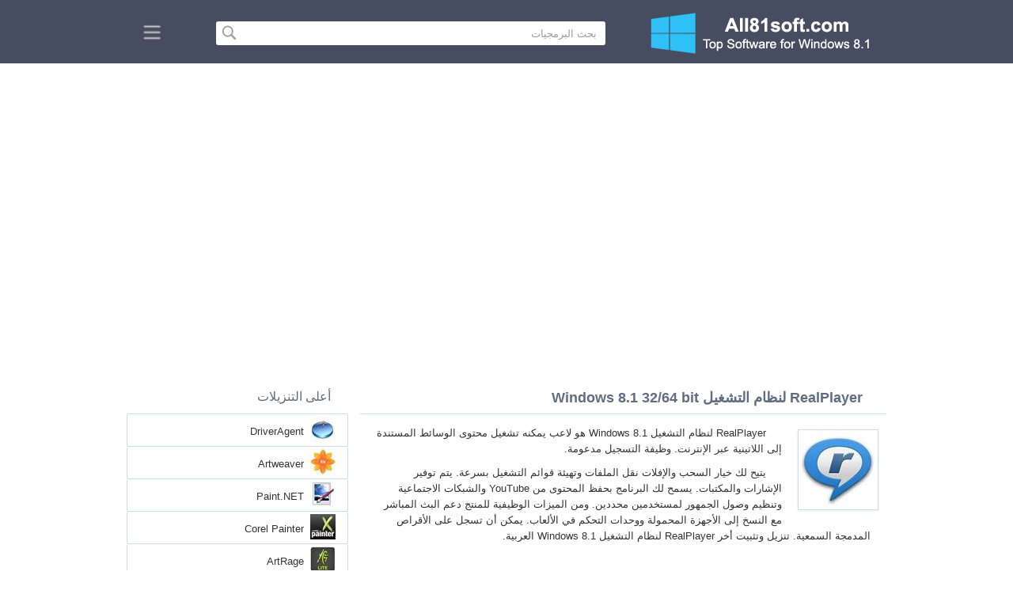

--- FILE ---
content_type: text/html;charset=utf-8
request_url: https://ar.all81soft.com/realplayer-windows-8.1/
body_size: 4563
content:
<!DOCTYPE html><html lang="ar" dir="rtl"><head><meta http-equiv="content-type" content="text/html;charset=UTF-8"><meta name="viewport" content="width=device-width,initial-scale=1.0"><!--[if IE]><meta http-equiv="X-UA-Compatible" content="IE=edge"><![endif]--><meta name="robots" content="index,follow"><title>تحميل RealPlayer لنظام التشغيل Windows 8.1 32/64 bit العربية</title><meta name="keywords" content="realplayer windows 8.1 pro enterprise single language zver 32 bit 64 x86 2026 تحميل مجانًا العربية إصدار"><meta name="description" content="تحميل RealPlayer لنظام التشغيل Windows 8.1 32/64 bit مجانًا. إنه لاعب قادر على تشغيل محتوى الوسائط باللغة اللاتينية عبر الإنترنت."><link rel="canonical" href="https://ar.all81soft.com/realplayer-windows-8.1/"><link rel="alternate" hreflang="en" type="text/html" href="https://all81soft.com/realplayer-windows-8.1/"><link rel="alternate" hreflang="de" type="text/html" href="https://de.all81soft.com/realplayer-windows-8.1/"><link rel="alternate" hreflang="es" type="text/html" href="https://es.all81soft.com/realplayer-windows-8.1/"><link rel="alternate" hreflang="it" type="text/html" href="https://it.all81soft.com/realplayer-windows-8.1/"><link rel="alternate" hreflang="fr" type="text/html" href="https://fr.all81soft.com/realplayer-windows-8.1/"><link rel="alternate" hreflang="pt" type="text/html" href="https://pt.all81soft.com/realplayer-windows-8.1/"><link rel="alternate" hreflang="tr" type="text/html" href="https://tr.all81soft.com/realplayer-windows-8.1/"><link rel="alternate" hreflang="id" type="text/html" href="https://id.all81soft.com/realplayer-windows-8.1/"><link rel="alternate" hreflang="hi" type="text/html" href="https://hi.all81soft.com/realplayer-windows-8.1/"><link rel="alternate" hreflang="bn" type="text/html" href="https://bn.all81soft.com/realplayer-windows-8.1/"><link rel="alternate" hreflang="zh-Hans" type="text/html" href="https://zh.all81soft.com/realplayer-windows-8.1/"><link rel="alternate" hreflang="zh-Hant" type="text/html" href="https://cn.all81soft.com/realplayer-windows-8.1/"><link rel="alternate" hreflang="ja" type="text/html" href="https://ja.all81soft.com/realplayer-windows-8.1/"><link rel="alternate" hreflang="th" type="text/html" href="https://th.all81soft.com/realplayer-windows-8.1/"><link rel="alternate" hreflang="ko" type="text/html" href="https://ko.all81soft.com/realplayer-windows-8.1/"><link rel="alternate" hreflang="vi" type="text/html" href="https://vi.all81soft.com/realplayer-windows-8.1/"><link rel="alternate" hreflang="gu" type="text/html" href="https://gu.all81soft.com/realplayer-windows-8.1/"><link rel="alternate" hreflang="az" type="text/html" href="https://az.all81soft.com/realplayer-windows-8.1/"><link rel="alternate" hreflang="pl" type="text/html" href="https://pl.all81soft.com/realplayer-windows-8.1/"><link rel="alternate" hreflang="bg" type="text/html" href="https://bg.all81soft.com/realplayer-windows-8.1/"><link rel="alternate" hreflang="el" type="text/html" href="https://el.all81soft.com/realplayer-windows-8.1/"><link rel="alternate" hreflang="ka" type="text/html" href="https://ka.all81soft.com/realplayer-windows-8.1/"><link rel="alternate" hreflang="ro" type="text/html" href="https://ro.all81soft.com/realplayer-windows-8.1/"><link rel="alternate" hreflang="sr" type="text/html" href="https://sr.all81soft.com/realplayer-windows-8.1/"><link rel="alternate" hreflang="hu" type="text/html" href="https://hu.all81soft.com/realplayer-windows-8.1/"><link rel="alternate" hreflang="sv" type="text/html" href="https://sv.all81soft.com/realplayer-windows-8.1/"><link rel="alternate" hreflang="sl" type="text/html" href="https://sl.all81soft.com/realplayer-windows-8.1/"><link rel="alternate" hreflang="no" type="text/html" href="https://no.all81soft.com/realplayer-windows-8.1/"><link rel="alternate" hreflang="lt" type="text/html" href="https://lt.all81soft.com/realplayer-windows-8.1/"><link rel="alternate" hreflang="fi" type="text/html" href="https://fi.all81soft.com/realplayer-windows-8.1/"><link rel="alternate" hreflang="et" type="text/html" href="https://et.all81soft.com/realplayer-windows-8.1/"><link rel="alternate" hreflang="da" type="text/html" href="https://da.all81soft.com/realplayer-windows-8.1/"><link rel="alternate" hreflang="cs" type="text/html" href="https://cs.all81soft.com/realplayer-windows-8.1/"><link rel="alternate" hreflang="hr" type="text/html" href="https://hr.all81soft.com/realplayer-windows-8.1/"><link rel="alternate" hreflang="lv" type="text/html" href="https://lv.all81soft.com/realplayer-windows-8.1/"><link rel="alternate" hreflang="nl" type="text/html" href="https://nl.all81soft.com/realplayer-windows-8.1/"><link rel="alternate" hreflang="sk" type="text/html" href="https://sk.all81soft.com/realplayer-windows-8.1/"><link rel="alternate" hreflang="ms" type="text/html" href="https://ms.all81soft.com/realplayer-windows-8.1/"><link rel="alternate" hreflang="uk" type="text/html" href="https://uk.all81soft.com/realplayer-windows-8.1/"><link rel="alternate" hreflang="ar" type="text/html" href="https://ar.all81soft.com/realplayer-windows-8.1/"><link rel="alternate" hreflang="he" type="text/html" href="https://he.all81soft.com/realplayer-windows-8.1/"><link rel="alternate" hreflang="fa" type="text/html" href="https://fa.all81soft.com/realplayer-windows-8.1/"><link rel="shortcut icon" href="https://ar.all81soft.com/favicon.ico" type="image/x-icon"><link rel="icon" href="https://ar.all81soft.com/favicon.ico" type="image/x-icon"><meta name="yandex-verification" content="42907f2a1ff6bb92"><meta name="google-site-verification" content="VQCpYND38DBS0H7-N3k-ApfXHsnbr0hl9ItYWl1X94Y"><meta name="wmail-verification" content="dce8ce47a37abbf86dd465e4c8bd0358"><meta name="msvalidate.01" content="CFBA1895123C96EBD48A464D299968AD"><link rel="stylesheet" href="https://ar.all81soft.com/css/style.css" type="text/css"><!--[if lt IE 8]><link rel="stylesheet" href="https://ar.all81soft.com/css/ie.css" type="text/css"><![endif]--><!--[if lt IE 9]><script src="https://ar.all81soft.com/js/scale.js"></script><![endif]--><link rel="stylesheet" href="https://ar.all81soft.com/css/rtl.css" type="text/css"><script async src="https://pagead2.googlesyndication.com/pagead/js/adsbygoogle.js?client=ca-pub-8562948243360950" crossorigin="anonymous"></script></head><body><div class="header"><div class="block"><div class="logo"><img data-rel="/" src="https://ar.all81soft.com/images/all81soft.png" alt="كتالوج البرامج لنظام التشغيل Windows 8.1"></div><div class="search"><form><input name="query" type="text" class="field" value="بحث البرمجيات" onfocus="if(this.value==this.defaultValue){this.value='';}" onblur="if(this.value==''){this.value=this.defaultValue;}"><input type="submit" value="" class="button"></form></div><div class="nav"></div></div></div><div class="lksu9yn2"></div><div class="content"><div class="left version"><h1>RealPlayer لنظام التشغيل Windows 8.1 32/64 bit</h1><img class="img" src="https://ar.all81soft.com/images/upload/f/6/realplayer-windows-8.1-1.jpg" alt="RealPlayer لنظام التشغيل Windows 8.1" width="100" height="100"><p>RealPlayer لنظام التشغيل Windows 8.1 هو لاعب يمكنه تشغيل محتوى الوسائط المستندة إلى اللاتينية عبر الإنترنت. وظيفة التسجيل مدعومة.</p><p>يتيح لك خيار السحب والإفلات نقل الملفات وتهيئة قوائم التشغيل بسرعة. يتم توفير الإشارات والمكتبات. يسمح لك البرنامج بحفظ المحتوى من YouTube والشبكات الاجتماعية وتنظيم وصول الجمهور لمستخدمين محددين. ومن الميزات الوظيفية للمنتج دعم البث المباشر مع النسخ إلى الأجهزة المحمولة ووحدات التحكم في الألعاب. يمكن أن تسجل على الأقراص المدمجة السمعية. تنزيل وتثبيت أخر RealPlayer لنظام التشغيل Windows 8.1 العربية.</p><div class="dsfsd231" style="margin:5px 0;"></div><h2>المعلومات التقنية RealPlayer</h2><a class="download" target="_blank" href="https://ar.all81soft.com/download/45/realplayer/"><span>تحميل</span></a><ul><li>ترخيص البرنامج: مجانية</li><li>اللغات: العربية (ar)، الإنجليزية</li><li>برنامج الناشر: RealNetworks, Inc</li><li>الأدوات: PC, كمبيوتر سطح المكتب، Ultrabook، أجهزة الكمبيوتر المحمول (Toshiba, HP, Asus, Samsung, Acer, Lenovo, Dell, MSI)</li><li>نظام التشغيل: Windows 8.1 Pro, Enterprise, Single Language, Zver (build 9600), بت 32/64, x86</li><li>RealPlayer الرسمي النسخة الجديدة الكاملة FULL 2026</li></ul><img class="screen" src="https://ar.all81soft.com/images/upload/f/6/realplayer-windows-8.1-screenshot.jpg" alt="لقطة شاشة RealPlayer لنظام التشغيل Windows 8.1"><span class="hh">برامج ذات صلة</span><ol class="other"><li><a href="https://ar.all81soft.com/media-player-classic-windows-8.1/"><img src="https://ar.all81soft.com/images/upload/1/2/media-player-classic-windows-8.1-1.jpg" alt="Media Player Classic" width="100" height="100">Media Player Classic</a></li><li><a href="https://ar.all81soft.com/winamp-windows-8.1/"><img src="https://ar.all81soft.com/images/upload/e/4/winamp-windows-8.1-1.jpg" alt="Winamp" width="100" height="100">Winamp</a></li><li><a href="https://ar.all81soft.com/skype-windows-8.1/"><img src="https://ar.all81soft.com/images/upload/f/1/skype-windows-8.1-1.jpg" alt="Skype" width="100" height="100">Skype</a></li><li><a href="https://ar.all81soft.com/vlc-media-player-windows-8.1/"><img src="https://ar.all81soft.com/images/upload/a/6/vlc-media-player-windows-8.1-1.jpg" alt="VLC Media Player" width="100" height="100">VLC Media Player</a></li><li><a href="https://ar.all81soft.com/powerdvd-windows-8.1/"><img src="https://ar.all81soft.com/images/upload/f/e/powerdvd-windows-8.1-1.jpg" alt="PowerDVD" width="100" height="100">PowerDVD</a></li><li><a href="https://ar.all81soft.com/media-player-windows-8.1/"><img src="https://ar.all81soft.com/images/upload/1/9/media-player-windows-8.1-1.jpg" alt="Media Player" width="100" height="100">Media Player</a></li></ol><span class="hh2">مراجعات</span><div class="res"></div><div class="res1"></div><div class="commt padding-top-none"><form action="#" id="form"><input type="text" id="name" placeholder="اسم"><textarea id="ot" placeholder="رسالتك"></textarea><input type="submit" id="submit" value="إرسال"></form></div></div><div class="right"><div class="popular1"><span>أعلى التنزيلات</span><ul><li><img src="https://ar.all81soft.com/images/upload/1/7/driveragent-windows-8.1-icon.jpg" width="32" height="32" alt="DriverAgent"><a href="https://ar.all81soft.com/driveragent-windows-8.1/">DriverAgent</a></li><li><img src="https://ar.all81soft.com/images/upload/7/1/artweaver-windows-8.1-icon.jpg" width="32" height="32" alt="Artweaver"><a href="https://ar.all81soft.com/artweaver-windows-8.1/">Artweaver</a></li><li><img src="https://ar.all81soft.com/images/upload/7/c/paint.net-windows-8.1-icon.jpg" width="32" height="32" alt="Paint.NET"><a href="https://ar.all81soft.com/paint.net-windows-8.1/">Paint.NET</a></li><li><img src="https://ar.all81soft.com/images/upload/3/3/corel-painter-windows-8.1-icon.jpg" width="32" height="32" alt="Corel Painter"><a href="https://ar.all81soft.com/corel-painter-windows-8.1/">Corel Painter</a></li><li><img src="https://ar.all81soft.com/images/upload/a/2/artrage-windows-8.1-icon.jpg" width="32" height="32" alt="ArtRage"><a href="https://ar.all81soft.com/artrage-windows-8.1/">ArtRage</a></li><li><img src="https://ar.all81soft.com/images/upload/8/b/fresh-paint-windows-8.1-icon.jpg" width="32" height="32" alt="Fresh Paint"><a href="https://ar.all81soft.com/fresh-paint-windows-8.1/">Fresh Paint</a></li><li><img src="https://ar.all81soft.com/images/upload/9/c/inkscape-windows-8.1-icon.jpg" width="32" height="32" alt="Inkscape"><a href="https://ar.all81soft.com/inkscape-windows-8.1/">Inkscape</a></li><li><img src="https://ar.all81soft.com/images/upload/2/9/pixia-windows-8.1-icon.jpg" width="32" height="32" alt="Pixia"><a href="https://ar.all81soft.com/pixia-windows-8.1/">Pixia</a></li><li><img src="https://ar.all81soft.com/images/upload/e/c/rawtherapee-windows-8.1-icon.jpg" width="32" height="32" alt="RawTherapee"><a href="https://ar.all81soft.com/rawtherapee-windows-8.1/">RawTherapee</a></li><li><img src="https://ar.all81soft.com/images/upload/d/4/mypublicwifi-windows-8.1-icon.jpg" width="32" height="32" alt="MyPublicWiFi"><a href="https://ar.all81soft.com/mypublicwifi-windows-8.1/">MyPublicWiFi</a></li><li><img src="https://ar.all81soft.com/images/upload/f/e/mhotspot-windows-8.1-icon.jpg" width="32" height="32" alt="mHotspot"><a href="https://ar.all81soft.com/mhotspot-windows-8.1/">mHotspot</a></li></ul></div><div class="popular top1"><span>آخر التحديثات</span><ul><li><img src="https://ar.all81soft.com/images/upload/8/0/smartdeblur-windows-8.1-icon.jpg" width="32" height="32" alt="SmartDeblur"><a href="https://ar.all81soft.com/smartdeblur-windows-8.1/">SmartDeblur</a></li><li><img src="https://ar.all81soft.com/images/upload/b/c/red-eye-remover-windows-8.1-icon.jpg" width="32" height="32" alt="Red Eye Remover"><a href="https://ar.all81soft.com/red-eye-remover-windows-8.1/">Red Eye Remover</a></li><li><img src="https://ar.all81soft.com/images/upload/6/a/virtual-router-plus-windows-8.1-icon.jpg" width="32" height="32" alt="Virtual Router Plus"><a href="https://ar.all81soft.com/virtual-router-plus-windows-8.1/">Virtual Router Plus</a></li><li><img src="https://ar.all81soft.com/images/upload/9/7/maryfi-windows-8.1-icon.jpg" width="32" height="32" alt="MaryFi"><a href="https://ar.all81soft.com/maryfi-windows-8.1/">MaryFi</a></li><li><img src="https://ar.all81soft.com/images/upload/d/4/myhotspot-windows-8.1-icon.jpg" width="32" height="32" alt="MyHotspot"><a href="https://ar.all81soft.com/myhotspot-windows-8.1/">MyHotspot</a></li><li><img src="https://ar.all81soft.com/images/upload/9/8/virtual-wifi-router-windows-8.1-icon.jpg" width="32" height="32" alt="Virtual WiFi Router"><a href="https://ar.all81soft.com/virtual-wifi-router-windows-8.1/">Virtual WiFi Router</a></li><li><img src="https://ar.all81soft.com/images/upload/5/d/wi-fi-hotspot-creator-windows-8.1-icon.jpg" width="32" height="32" alt="Wi-Fi HotSpot Creator"><a href="https://ar.all81soft.com/wi-fi-hotspot-creator-windows-8.1/">Wi-Fi HotSpot Creator</a></li><li><img src="https://ar.all81soft.com/images/upload/b/0/switch-virtual-router-windows-8.1-icon.jpg" width="32" height="32" alt="Switch Virtual Router"><a href="https://ar.all81soft.com/switch-virtual-router-windows-8.1/">Switch Virtual Router</a></li><li><img src="https://ar.all81soft.com/images/upload/7/7/virtual-router-manager-windows-8.1-icon.jpg" width="32" height="32" alt="Virtual Router Manager"><a href="https://ar.all81soft.com/virtual-router-manager-windows-8.1/">Virtual Router Manager</a></li><li><img src="https://ar.all81soft.com/images/upload/2/f/setfsb-windows-8.1-icon.jpg" width="32" height="32" alt="SetFSB"><a href="https://ar.all81soft.com/setfsb-windows-8.1/">SetFSB</a></li><li><img src="https://ar.all81soft.com/images/upload/b/5/cpufsb-windows-8.1-icon.jpg" width="32" height="32" alt="CPUFSB"><a href="https://ar.all81soft.com/cpufsb-windows-8.1/">CPUFSB</a></li><li><img src="https://ar.all81soft.com/images/upload/9/f/powertweak-windows-8.1-icon.jpg" width="32" height="32" alt="PowerTweak"><a href="https://ar.all81soft.com/powertweak-windows-8.1/">PowerTweak</a></li><li><img src="https://ar.all81soft.com/images/upload/2/8/easytune-windows-8.1-icon.jpg" width="32" height="32" alt="EasyTune"><a href="https://ar.all81soft.com/easytune-windows-8.1/">EasyTune</a></li><li><img src="https://ar.all81soft.com/images/upload/3/1/boostek-9x-windows-8.1-icon.jpg" width="32" height="32" alt="Boostek-9x"><a href="https://ar.all81soft.com/boostek-9x-windows-8.1/">Boostek-9x</a></li><li><img src="https://ar.all81soft.com/images/windows-8.1-icon.png" width="32" height="32" alt="Windows 8.1"><a href="https://ar.all81soft.com/">كتالوج البرامج لنظام التشغيل Windows 8.1</a></li></ul></div></div><div class="clear"></div></div><div class="lang"><div class="change"><div class="close"></div><div data-val="غير اللغة" class="id9445"></div><div class="l1111" data-type="1" data-lang="ar" data-val="العربية"></div><div class="l1111" data-type="2" data-lang="az" data-val="Azərbaycan"></div><div class="l1111" data-type="2" data-lang="bg" data-val="Български"></div><div class="l1111" data-type="2" data-lang="bn" data-val="বাংলা"></div><div class="l1111" data-type="2" data-lang="zh-Hant" data-val="文言"></div><div class="l1111" data-type="2" data-lang="cs" data-val="Čeština"></div><div class="l1111" data-type="2" data-lang="da" data-val="Dansk"></div><div class="l1111" data-type="2" data-lang="de" data-val="Deutsch"></div><div class="l1111" data-type="2" data-lang="el" data-val="Ελληνικά"></div><div class="l1111" data-type="2" data-lang="en" data-val="English"></div><div class="l1111" data-type="2" data-lang="es" data-val="Español"></div><div class="l1111" data-type="2" data-lang="et" data-val="Eesti"></div><div class="l1111" data-type="2" data-lang="fa" data-val="فارسی"></div><div class="l1111" data-type="2" data-lang="fi" data-val="Suomi"></div><div class="l1111" data-type="2" data-lang="fr" data-val="Français"></div><div class="l1111" data-type="2" data-lang="gu" data-val="ગુજરાતી"></div><div class="l1111" data-type="2" data-lang="he" data-val="עברית"></div><div class="l1111" data-type="2" data-lang="hi" data-val="हिन्दी"></div><div class="l1111" data-type="2" data-lang="hr" data-val="Hrvatski"></div><div class="l1111" data-type="2" data-lang="hu" data-val="Magyar"></div><div class="l1111" data-type="2" data-lang="id" data-val="Indonesia"></div><div class="l1111" data-type="2" data-lang="it" data-val="Italiano"></div><div class="l1111" data-type="2" data-lang="ja" data-val="日本語"></div><div class="l1111" data-type="2" data-lang="ka" data-val="ქართული"></div><div class="l1111" data-type="2" data-lang="ko" data-val="한국어"></div><div class="l1111" data-type="2" data-lang="lt" data-val="Lietuvių"></div><div class="l1111" data-type="2" data-lang="lv" data-val="Latviešu"></div><div class="l1111" data-type="2" data-lang="ms" data-val="Bahasa Melayu"></div><div class="l1111" data-type="2" data-lang="nl" data-val="Nederlands"></div><div class="l1111" data-type="2" data-lang="no" data-val="Norsk"></div><div class="l1111" data-type="2" data-lang="pl" data-val="Polski"></div><div class="l1111" data-type="2" data-lang="pt" data-val="Português"></div><div class="l1111" data-type="2" data-lang="ro" data-val="Română"></div><div class="l1111" data-type="2" data-lang="sk" data-val="Slovenčina"></div><div class="l1111" data-type="2" data-lang="sl" data-val="Slovenščina"></div><div class="l1111" data-type="2" data-lang="sr" data-val="Српски"></div><div class="l1111" data-type="2" data-lang="sv" data-val="Svenska"></div><div class="l1111" data-type="2" data-lang="th" data-val="ไทย"></div><div class="l1111" data-type="2" data-lang="tr" data-val="Türkçe"></div><div class="l1111" data-type="2" data-lang="uk" data-val="Українська"></div><div class="l1111" data-type="2" data-lang="vi" data-val="Tiếng Việt"></div><div class="l1111" data-type="2" data-lang="zh-Hans" data-val="中文"></div></div></div><div class="footer"><p>© 2026, All81soft | <span data-op="/privacy/">سياسة خاصة</span> | <span data-op="/rules/">تعليمات الاستخدام</span></p><div class="xdf3"></div></div><script type="text/javascript">document.write("<img class='d2s' src='//counter.yadro.ru/hit;all81soft?t57.6;r"+escape(document.referrer)+((typeof(screen)=="undefined")?"":";s"+screen.width+"*"+screen.height+"*"+(screen.colorDepth?screen.colorDepth:screen.pixelDepth))+";u"+escape(document.URL)+";h"+escape(document.title.substring(0,150))+";"+Math.random()+"' alt='' title='LiveInternet' "+"border='0' width='88' height='31'>")</script><script src="https://ajax.googleapis.com/ajax/libs/jquery/1.4.2/jquery.min.js" type="text/javascript"></script><script src="https://ar.all81soft.com/js/data.js" type="text/javascript"></script><div id="par" data-b="pub" data-v="85629482" data-p="43360950" data-c="ca"></div></body></html>

--- FILE ---
content_type: text/html; charset=utf-8
request_url: https://www.google.com/recaptcha/api2/aframe
body_size: 268
content:
<!DOCTYPE HTML><html><head><meta http-equiv="content-type" content="text/html; charset=UTF-8"></head><body><script nonce="hVkp0RtKTEajZShSYAgCBQ">/** Anti-fraud and anti-abuse applications only. See google.com/recaptcha */ try{var clients={'sodar':'https://pagead2.googlesyndication.com/pagead/sodar?'};window.addEventListener("message",function(a){try{if(a.source===window.parent){var b=JSON.parse(a.data);var c=clients[b['id']];if(c){var d=document.createElement('img');d.src=c+b['params']+'&rc='+(localStorage.getItem("rc::a")?sessionStorage.getItem("rc::b"):"");window.document.body.appendChild(d);sessionStorage.setItem("rc::e",parseInt(sessionStorage.getItem("rc::e")||0)+1);localStorage.setItem("rc::h",'1769817902572');}}}catch(b){}});window.parent.postMessage("_grecaptcha_ready", "*");}catch(b){}</script></body></html>